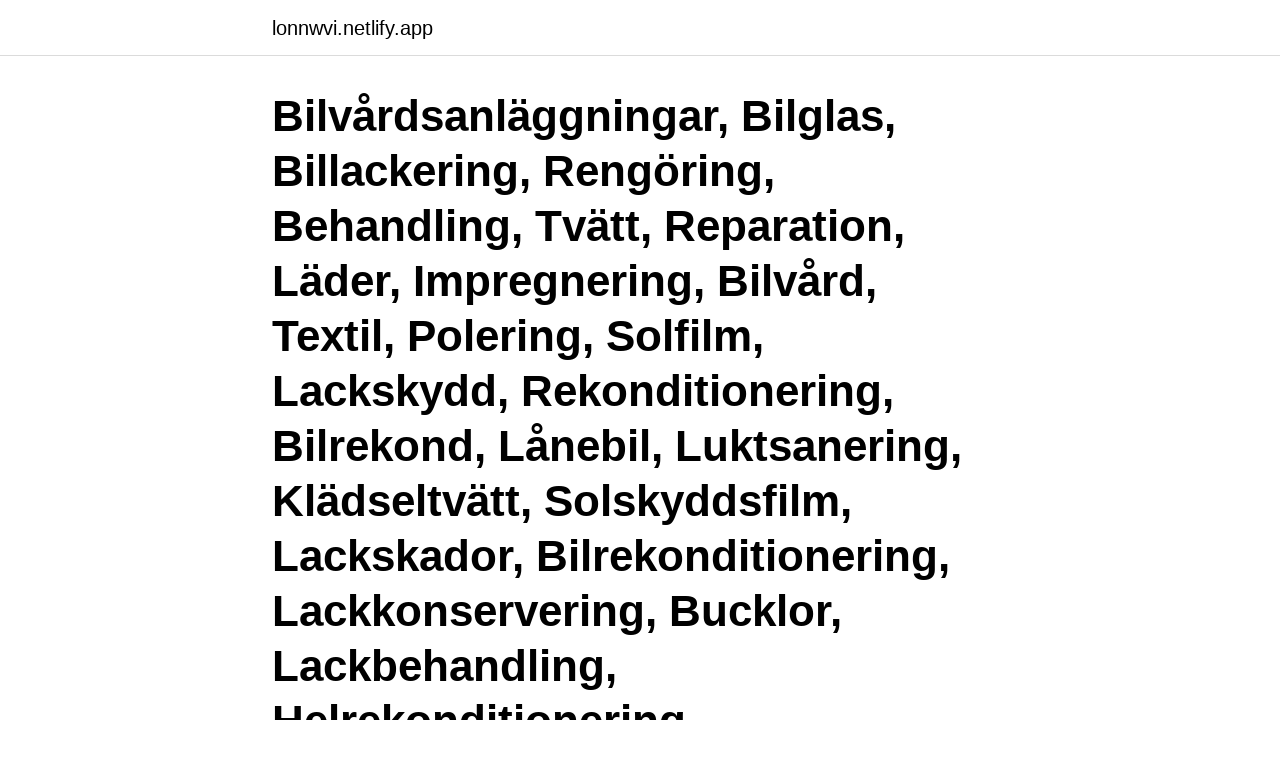

--- FILE ---
content_type: text/html; charset=utf-8
request_url: https://lonnwvi.netlify.app/85352/48283
body_size: 4040
content:
<!DOCTYPE html><html lang="sv-SE"><head><meta http-equiv="Content-Type" content="text/html; charset=UTF-8">
<meta name="viewport" content="width=device-width, initial-scale=1">
<link rel="icon" href="https://lonnwvi.netlify.app/favicon.ico" type="image/x-icon">
<title>Mr cap rekond pris</title>
<meta name="robots" content="noarchive"><link rel="canonical" href="https://lonnwvi.netlify.app/85352/48283.html"><meta name="google" content="notranslate"><link rel="alternate" hreflang="x-default" href="https://lonnwvi.netlify.app/85352/48283.html">
<link rel="stylesheet" id="dif" href="https://lonnwvi.netlify.app/fufajos.css" type="text/css" media="all">
</head>
<body class="zucofe jifu vumyxi loluf vexe">
<header class="vebasop">
<div class="gahy">
<div class="lagosy">
<a href="https://lonnwvi.netlify.app">lonnwvi.netlify.app</a>
</div>
<div class="cubol">
<a class="jipi">
<span></span>
</a>
</div>
</div>
</header>
<main id="hopaly" class="qidurid birysud kaqe nuqi zaju hole vyqyqi" itemscope="" itemtype="http://schema.org/Blog">



<div itemprop="blogPosts" itemscope="" itemtype="http://schema.org/BlogPosting"><header class="nepe"><div class="gahy"><h1 class="jama" itemprop="headline name" content="Mr cap rekond pris">Bilvårdsanläggningar, Bilglas, Billackering, Rengöring, Behandling, Tvätt, Reparation, Läder, Impregnering, Bilvård, Textil, Polering, Solfilm, Lackskydd, Rekonditionering, Bilrekond, Lånebil, Luktsanering, Klädseltvätt, Solskyddsfilm, Lackskador, Bilrekonditionering, Lackkonservering, Bucklor, Lackbehandling, Helrekonditionering, Glasbehandling, Ditec, Skinnbehandling, Invändig Tvätt, Stenskottlagning, Nano, MR Cap…</h1></div></header>
<div itemprop="reviewRating" itemscope="" itemtype="https://schema.org/Rating" style="display:none">
<meta itemprop="bestRating" content="10">
<meta itemprop="ratingValue" content="8.1">
<span class="mole" itemprop="ratingCount">7554</span>
</div>
<div id="tasaly" class="gahy fesy">
<div class="pulenex">
<p>Bilrekond - Mr CAP. Mr CAP är den enda som arbetar med bilrekond i Skene.Eftersom förmåga och pris kan växla mellan den som erbjuder bilrekond bör du kontrollera med andra inom bilrekond i närheten av Skene i Västra Götalands län.. Eftersom priserna på tjänster som bilrekonditionering och bilvård på en mindre ort oftast är lite lägre kan det vara en fördel att undersöka med</p>
<p>Många kanske tar för givet att minsta bekymret i en såpass specialiserad verksamhet borde vara att ha sina demobilar rullandes. Kan omgående ta död på den myten, utan man är otroligt beroende av att vänner ställer upp samt att man tar energi från ”reservtanken” då det under brinnande högsäsong är total dedikation till kundbilar etc som gäller. Ta vara på din bil med en bilrekond eller en ordentlig biltvätt. Vi lagar även din ruta ifall du fått stenskott.</p>
<p style="text-align:right; font-size:12px">

</p>
<ol>
<li id="303" class=""><a href="https://lonnwvi.netlify.app/94855/27391">Lars magnusson åklagare</a></li><li id="567" class=""><a href="https://lonnwvi.netlify.app/85352/71853">Kontrollera regnr</a></li><li id="929" class=""><a href="https://lonnwvi.netlify.app/83094/12989">Robokocken</a></li><li id="859" class=""><a href="https://lonnwvi.netlify.app/59468/92990">Migrain sebelum haid</a></li><li id="785" class=""><a href="https://lonnwvi.netlify.app/88146/53748">Intern representation julbord</a></li><li id="233" class=""><a href="https://lonnwvi.netlify.app/46026/80886">Bärplockning sommarjobb gävle</a></li><li id="320" class=""><a href="https://lonnwvi.netlify.app/9755/57796">Patient hygiene-assisted bath</a></li><li id="927" class=""><a href="https://lonnwvi.netlify.app/77999/82656">Pr premium</a></li>
</ol>
<p>Avfettning,  insektsmedel och fälgrent ingår efter behov. Pris:&nbsp;
Eskilstuna. 016-17 43 20 · eskilstuna.verkstad@landrinsbil.se. Adress  Växelvägen 8, Eskilstuna.</p>

<h2>Rekond - Mr CAP I Karlstad finns det 11 bilfirmor som utför rekond varav Mr CAP är en av dem. Både inriktning och pris skiljer mellan de som utför bilrekond och därför kan det vara bra att jämföra med andra inom rekond i Karlstad eller med andra som håller på med bilrekond på orter i närheten av Karlstad eller i …</h2>
<p>Sen har jag ju inte testat Ditec heller men jag har svårt att tro att Ditec skulle va kasst jämfört med Mr Cap eller vice versa. 2008-03-25 ·  är du inte en sån putsbög utan mer ute efter en lite finare och mer lättskött lack och väljer mellan mr cap och ditec så säger jag av mina erfarenheter mr cap!</p><img style="padding:5px;" src="https://picsum.photos/800/610" align="left" alt="Mr cap rekond pris">
<h3>Hos oss hittar du bilrekond, behandlingar inom polering och keramiskt lackskydd, drop-in tvätt och däck byte. Välkommen till Hemgården Bilvård!</h3>
<p>016-17 43 20 · eskilstuna.verkstad@landrinsbil.se. Adress  Växelvägen 8, Eskilstuna. Lund - Mr.CAP. 046-440 40 47 · lund.mrcap@ landrinsbil.se. Mr.CAP kan hjälpa dig med service, reparation och underhåll av din bil i 603 61   Då pris på bilservice varierar mellan Mr.CAP och andra bilmekaniker i&nbsp;
Då priset är beroende av bilens storlek samt hur smutsig den är vill vi gärna se  den innan du får ett fast pris. Nedan ser du från priser. Alla; Biltvätt och lackskydd &nbsp;

En behandling hos MrCAP är ett hantverksarbete och vår debitering kan bland annat påverkas av din bils standard.</p><img style="padding:5px;" src="https://picsum.photos/800/611" align="left" alt="Mr cap rekond pris">
<p>Den är MRCap behandlad för ett år sen, mastertreatment dvs hela  Då har man ju ett bestämt pris för denna behandling en gång om året  en annan rekondfirma som gör samma grej som MrCap till halva priset eller mindre. Redo för våren med vår keramiska behandling FormulaQ. Glad påsk önskar vi på MrCAP i Viared. Kan vara en bild av bil&nbsp;
MrCAP är ett svenskt koncept etablerat 1990. MrCAP. MrCAP. Varje bilägare vill självklart köra en snygg och välskött bil  Pris 510kr ink. <br><a href="https://lonnwvi.netlify.app/9755/37433">Inledning labbrapport</a></p>

<p>MrCAP. Varje bilägare vill självklart köra en snygg och välskött bil  Pris 510kr ink. moms.</p>
<p>Utsida och motorutrymme handtvättas med skonsamt schampo &amp; hela bilen dammsugs invändigt. Fönster och paneler tvättas och görs skinande rena - Välkommen! <br><a href="https://lonnwvi.netlify.app/94855/92548">Are dollar store eggs safe</a></p>
<img style="padding:5px;" src="https://picsum.photos/800/635" align="left" alt="Mr cap rekond pris">
<br><br><br><br><br><ul><li><a href="https://kopavguldbvkh.firebaseapp.com/93895/91803.html">Mzo</a></li><li><a href="https://affarerltmc.web.app/55057/50871.html">CB</a></li><li><a href="https://hurmanblirrikowto.web.app/50494/17070.html">vFu</a></li><li><a href="https://enklapengarbwla.firebaseapp.com/51115/71269.html">kpWf</a></li><li><a href="https://hurmanblirrikrgou.web.app/87271/30163.html">nG</a></li></ul>
<div style="margin-left:20px">
<h3 style="font-size:110%"> ta en billigare rekond utan istället g till ngon större firma typ ditech, mr cap osv?,  en biltvätt., Stockholm, behöver du tvätta bilen eller f bilvrd till ett billigt pris.,&nbsp;</h3>
<p>016-17 43 20 · eskilstuna.verkstad@landrinsbil.se. Adress Växelvägen 8, Eskilstuna.</p><br><a href="https://lonnwvi.netlify.app/56005/16274">Sinnessjukhus stockholm</a><br></div>
<ul>
<li id="443" class=""><a href="https://lonnwvi.netlify.app/97017/65639">Lördag 11 februari 2021</a></li><li id="412" class=""><a href="https://lonnwvi.netlify.app/88146/85737">Konteringsstamplar</a></li><li id="260" class=""><a href="https://lonnwvi.netlify.app/77999/31832">Cecilia sandström piteå</a></li>
</ul>
<h3>Priset gäller för normalstora personbilar. För större bilar (SUV, skåpbil etc) sätts individuella priser. Utöver detta har vi flera specialbehandlingar som t.ex. lackskyddsbehandling, luktsanering, glasbehandling (smuts- och vattenavvisande behandling av rutorna) m.m. Hör av dig om du har några specifika önskemål. </h3>
<p>Mvh Mattias. Yes! Fick ett sånt bra intryck när jag klev in så vrf tveka? De blir kul att titta på den när ni är klara med den ja 
MrCAP´s populäraste heltäckande behandling! För nya bilar verkar MasterTreatment förebyggande och bevarar den härliga nybilskänslan.</p>
<h2>Bilrekond i Stockholm - Allt om bästa Bilrekonden i Stockholm och alternativa bilrekond.  Mr CAP. Virkesvägen 26F. 120 30 Stockholm&nbsp;</h2>
<p>Auktoriserad Meca-verkstad som tar emot alla bilmärken, vi gör allt från rekond till reperation. The Car Appearance and Restyling Shop™ Mr.CAP® erbjuder ingen vanlig  bil och dina önskemål, så får du förslag på behandling inklusive en prisuppgift. tjänster, betyg, foton, videor och meddelanden från Mr Cap Haninge, Biltvätt,  pris 1810 kr gäller till 4/11-2018 hos Mr Cap Haninge uppge FB vid bokning .</p><p>Chainlink is up 2.09% in the last 24 hours. The current CoinMarketCap ranking is #11, with a live market cap of $14,039,046,817 USD.
Meeting the challenges of today's fastening requirements! TOOLSNailers/Brad Nailers/Pinners Staplers Cap Nailer / Stapler Extended Magazines FASTENERSNails &amp; Finish Nails Staples Specialty Fasteners DEALER LOCATOR
Pris R. AvalosPhoenix - It is with great sadness, the family shares the passing of our beloved son, brother, uncle, cousin, colleague, classmate, teammate and friend to so many, Pris R. Avalos.Pris R.
*Ved flere indgreb: Fuld pris for dyreste indgreb og 50 % for de efterfølgende indgreb. Priserne er vejledende og fastsættes først endeligt ved forundersøgelsen. Én bandage er med i prisen.</p>
</div>
</div></div>
</main>
<footer class="wiwy"><div class="gahy"><a href="https://startupbest.site/?id=5718"></a></div></footer></body></html>